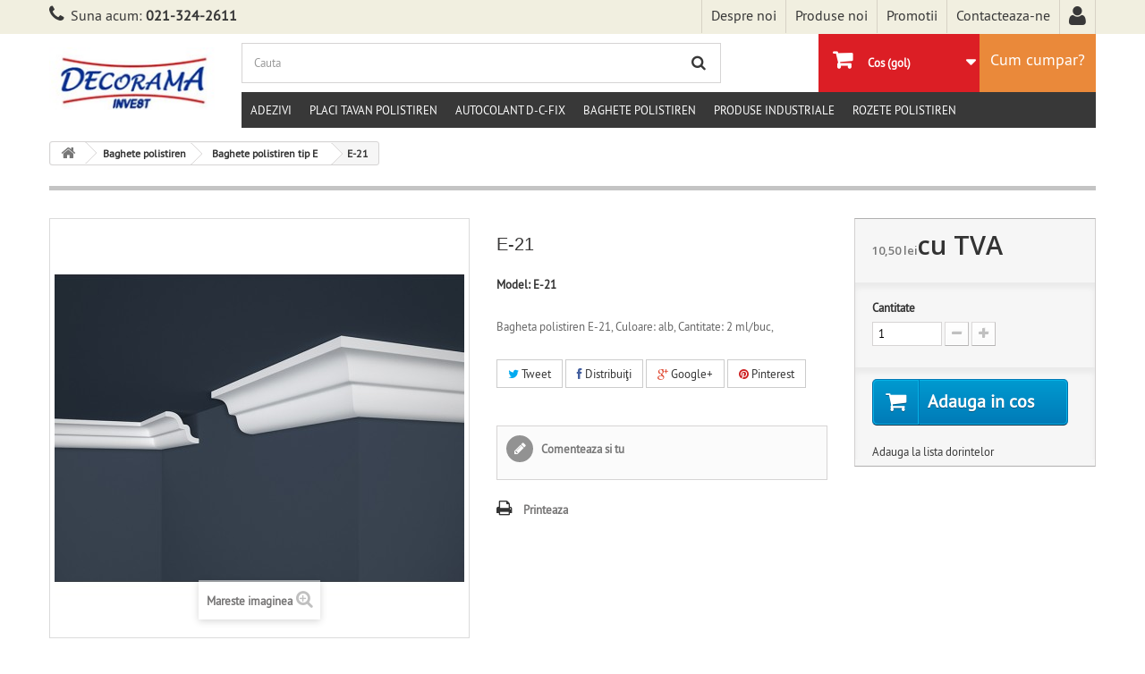

--- FILE ---
content_type: text/html; charset=utf-8
request_url: https://www.decorama.ro/baghete-polistiren-tip-e/787-e-21.html
body_size: 11459
content:
<!DOCTYPE HTML>
<!--[if lt IE 7]> <html class="no-js lt-ie9 lt-ie8 lt-ie7" lang="ro-ro"><![endif]-->
<!--[if IE 7]><html class="no-js lt-ie9 lt-ie8 ie7" lang="ro-ro"><![endif]-->
<!--[if IE 8]><html class="no-js lt-ie9 ie8" lang="ro-ro"><![endif]-->
<!--[if gt IE 8]> <html class="no-js ie9" lang="ro-ro"><![endif]-->
<html lang="ro-ro">
	<head>
		<meta charset="utf-8" />
		<title>E-21 - Decorama</title>
		<meta name="description" content="Bagheta polistiren E-21, Culoare: alb, Cantitate: 2 ml/buc," />
		<meta name="robots" content="index,follow" />
		<meta name="viewport" content="width=device-width, minimum-scale=0.25, maximum-scale=1.6, initial-scale=1.0" /> 
		<meta name="apple-mobile-web-app-capable" content="yes" /> 
		<link rel="icon" type="image/vnd.microsoft.icon" href="/img/favicon.ico?1561539693" />
		<link rel="shortcut icon" type="image/x-icon" href="/img/favicon.ico?1561539693" />
		<meta name="google-site-verification" content="5qEs5dK433jmUH2EoYTnpHSmYEQqc_5NGMPkGWuBas8" />
							<link rel="stylesheet" href="https://www.decorama.ro/themes/decorama/cache/v_53_8461f5e9734140c8ded08ceaae34ac22_all.css" type="text/css" media="all" />
											<link rel="stylesheet" href="https://www.decorama.ro/themes/decorama/cache/v_53_850ebfab1941f41400759473921da653_print.css" type="text/css" media="print" />
						<script type="text/javascript">
var CUSTOMIZE_TEXTFIELD = 1;
var FancyboxI18nClose = 'Inchide';
var FancyboxI18nNext = 'Inainte';
var FancyboxI18nPrev = 'Inapoi';
var PS_CATALOG_MODE = false;
var added_to_wishlist = 'Produsul a fost adaugat in lista ta de produse dorite.';
var ajax_allowed = true;
var ajaxsearch = true;
var allowBuyWhenOutOfStock = true;
var attribute_anchor_separator = '-';
var attributesCombinations = [];
var availableLaterValue = '';
var availableNowValue = '';
var baseDir = 'https://www.decorama.ro/';
var baseUri = 'https://www.decorama.ro/';
var blocksearch_type = 'top';
var confirm_report_message = 'Sigur doriți să raportați acest comentariu?';
var contentOnly = false;
var currency = {"id":1,"name":"Lei","iso_code":"RON","iso_code_num":"946","sign":"lei","blank":"1","conversion_rate":"1.000000","deleted":"0","format":"2","decimals":"1","active":"1","prefix":"","suffix":" lei","id_shop_list":null,"force_id":false};
var currencyBlank = 1;
var currencyFormat = 2;
var currencyRate = 1;
var currencySign = 'lei';
var currentDate = '2026-01-25 07:38:50';
var customerGroupWithoutTax = false;
var customizationFields = false;
var customizationId = null;
var customizationIdMessage = 'Personalizare #';
var default_eco_tax = 0;
var delete_txt = 'Sterge';
var displayList = false;
var displayPrice = 0;
var doesntExist = 'Aceasta combinatie nu este disponibila. Selecteaza alta varianta.';
var doesntExistNoMore = 'Acest produs nu mai este in stoc';
var doesntExistNoMoreBut = 'cu aceste atribute dar este disponibil cu altele.';
var ecotaxTax_rate = 0;
var fieldRequired = 'Completeaza toate campurile obligatorii inainte de salvarea personalizarii.';
var freeProductTranslation = 'Gratis!';
var freeShippingTranslation = 'Livrare gratuita!';
var generated_date = 1769319530;
var groupReduction = 0;
var hasDeliveryAddress = false;
var highDPI = false;
var idDefaultImage = 865;
var id_lang = 2;
var id_product = 787;
var img_dir = 'https://www.decorama.ro/themes/decorama/img/';
var img_prod_dir = 'https://www.decorama.ro/img/p/';
var img_ps_dir = 'https://www.decorama.ro/img/';
var instantsearch = false;
var isGuest = 0;
var isLogged = 0;
var isMobile = false;
var jqZoomEnabled = false;
var loggin_required = 'Trebuie sa fii autentificat pentru a administra wishlist-urile';
var maxQuantityToAllowDisplayOfLastQuantityMessage = 3;
var minimalQuantity = 1;
var moderation_active = true;
var mywishlist_url = 'https://www.decorama.ro/modul/blockwishlist/mywishlist';
var noTaxForThisProduct = false;
var oosHookJsCodeFunctions = [];
var page_name = 'product';
var placeholder_blocknewsletter = 'Introdu adresa de e-mail';
var priceDisplayMethod = 0;
var priceDisplayPrecision = 2;
var productAvailableForOrder = true;
var productBasePriceTaxExcl = 8.677686;
var productBasePriceTaxExcluded = 8.677686;
var productBasePriceTaxIncl = 10.5;
var productHasAttributes = false;
var productPrice = 10.5;
var productPriceTaxExcluded = 8.677686;
var productPriceTaxIncluded = 10.5;
var productPriceWithoutReduction = 10.5;
var productReference = 'E-21';
var productShowPrice = true;
var productUnitPriceRatio = 0;
var product_fileButtonHtml = 'Alege fisierul';
var product_fileDefaultHtml = 'Nu a fost selectat niciun fisier';
var product_specific_price = [];
var productcomment_added = 'Comentariul tau a fost adaugat!';
var productcomment_added_moderation = 'Comentariul tau a fost inregistrat si va deveni disponibil de indata ce va fi aprobat de un moderator.';
var productcomment_ok = 'Ok';
var productcomment_title = 'Comentariu nou';
var productcomments_controller_url = 'https://www.decorama.ro/modul/productcomments/default';
var productcomments_url_rewrite = true;
var quantitiesDisplayAllowed = false;
var quantityAvailable = 0;
var quickView = true;
var reduction_percent = 0;
var reduction_price = 0;
var removingLinkText = 'scoate acest produs din cos';
var roundMode = 2;
var search_url = 'https://www.decorama.ro/cautare';
var secure_key = 'de3f3857e03662aa2f7f94c0110fd710';
var sharing_img = 'https://www.decorama.ro/865/e-21.jpg';
var sharing_name = 'E-21';
var sharing_url = 'https://www.decorama.ro/baghete-polistiren-tip-e/787-e-21.html';
var specific_currency = false;
var specific_price = 0;
var static_token = '110fff91d8e42cab38a716ad6413662a';
var stock_management = 0;
var taxRate = 21;
var toBeDetermined = 'Urmeaza a se stabili';
var token = '110fff91d8e42cab38a716ad6413662a';
var uploading_in_progress = 'Incarcare in progres.';
var usingSecureMode = true;
var wishlistProductsIds = false;
</script>

		<script type="text/javascript" src="https://www.decorama.ro/themes/decorama/cache/v_53_475a2774499257a9b7fb3fbfd3df1eea.js"></script>
			<meta property="og:type" content="product" />
<meta property="og:url" content="https://www.decorama.ro/baghete-polistiren-tip-e/787-e-21.html" />
<meta property="og:title" content="E-21 - Decorama" />
<meta property="og:site_name" content="Decorama" />
<meta property="og:description" content="Bagheta polistiren E-21, Culoare: alb, Cantitate: 2 ml/buc," />
<meta property="og:image" content="https://www.decorama.ro/865-large_default/e-21.jpg" />
<meta property="product:pretax_price:amount" content="8.32" />
<meta property="product:pretax_price:currency" content="RON" />
<meta property="product:price:amount" content="9.9" />
<meta property="product:price:currency" content="RON" />
<script type="text/javascript">
        var _gaq = _gaq || [];
    _gaq.push(['_setAccount', 'UA-6270452-1']);
    // Recommended value by Google doc and has to before the trackPageView
    _gaq.push(['_setSiteSpeedSampleRate', 5]);

    _gaq.push(['_trackPageview']);

        
    (function() {
	    
        var ga = document.createElement('script');
        ga.type = 'text/javascript';
        ga.async = true;
        ga.src = ('https:' == document.location.protocol ? 'https://ssl' : 'http://www') + '.google-analytics.com/ga.js';
        var s = document.getElementsByTagName('script')[0];
        s.parentNode.insertBefore(ga, s);
    })();
    
    </script><script type="text/javascript">
						var checkCaptchaUrl ="/modules/eicaptcha/eicaptcha-ajax.php";
						var RecaptachKey = "6LcM-H8UAAAAAIxFQrhu73iUu_DAaBwY1fGsixCV";
						var RecaptchaTheme = "light";
					</script>
					<script src="https://www.google.com/recaptcha/api.js?onload=onloadCallback&render=explicit&hl=ro" async defer></script>
					<script type="text/javascript" src="/modules/eicaptcha//views/js/eicaptcha-modules.js"></script>
		<link rel="stylesheet" href="https://fonts.googleapis.com/css?family=Open+Sans:300,600&amp;subset=latin,latin-ext" type="text/css" media="all" />
		<!--[if IE 8]>
		<script src="https://oss.maxcdn.com/libs/html5shiv/3.7.0/html5shiv.js"></script>
		<script src="https://oss.maxcdn.com/libs/respond.js/1.3.0/respond.min.js"></script>
		<![endif]-->
	</head>
	<body id="product" class="product product-787 product-e-21 category-114 category-baghete-polistiren-tip-e show-left-column hide-right-column lang_ro">
					<div id="page">
			<div class="header-container">
				<header id="header">
					<div class="banner">
						<div class="container">
							<div class="row">
								
							</div>
						</div>
					</div>
					<div class="nav">
						<div class="container">
							<div class="row">
								<nav><!-- Block user information module NAV  -->
<div class="header_user_info">
	<a class="login" href="https://www.decorama.ro/cont" rel="nofollow" title="Intra in contul de client">
		<i class="icon-user"></i>
	</a>
</div>
<!-- /Block usmodule NAV --><!-- Block languages module -->
<!-- /Block languages module -->
<div id="contact-links">
    <a href="https://www.decorama.ro/info/4-despre-companie" title="Despre noi">Despre noi</a>
    <a href="https://www.decorama.ro/produse-noi" title="Produse noi">Produse noi</a>
    <a href="https://www.decorama.ro/reduceri" title="Promotii">Promotii</a>
	<a href="https://www.decorama.ro/contact" title="Contacteaza-ne">Contacteaza-ne</a>
</div>
	<span class="shop-phone">
		<i class="icon-phone"></i>Suna acum: <strong>021-324-2611</strong>
	</span>
</nav>
							</div>
						</div>
					</div>
					<div>
						<div class="container">
							<div class="row">
								<div id="header_logo" class="col-lg-2">
									<a href="https://www.decorama.ro/" title="Decorama">
										<img class="logo img-responsive" src="https://www.decorama.ro/img/decorama-1398670017.jpg" alt="Decorama" width="193" height="73"/>
									</a>
								</div>
                                <div class="col-lg-10 clearfix">
                                    <!-- Block search module TOP -->
<div id="search_block_top" class="col-sm-7 clearfix">
	<form id="searchbox" method="get" action="//www.decorama.ro/cautare" >
		<input type="hidden" name="controller" value="search" />
		<input type="hidden" name="orderby" value="position" />
		<input type="hidden" name="orderway" value="desc" />
		<input class="search_query form-control" type="text" id="search_query_top" name="search_query" placeholder="Cauta" value="" />
		<button type="submit" name="submit_search" class="btn btn-default button-search">
			<span>Cauta</span>
		</button>
	</form>
</div>
<!-- /Block search module TOP -->
<!-- MODULE Block cart -->
<div class="shopping_cart col-sm-5">
            <a id="infolink-cos" href="https://www.decorama.ro/info/6-cum-cumpar" title="Cum cumpar?">Cum cumpar?</a>
    	<div class="shopping_cart">
		<a class="cos-top" href="https://www.decorama.ro/comanda" title="Vezi cosul" rel="nofollow">
			<b>Cos</b>
			<span class="ajax_cart_quantity unvisible">0</span>
			<span class="ajax_cart_product_txt unvisible">Produs</span>
			<span class="ajax_cart_product_txt_s unvisible">Produse</span>
			<span class="ajax_cart_total unvisible">
							</span>
			<span class="ajax_cart_no_product">(gol)</span>
					</a>
					<div class="cart_block block exclusive">
				<div class="block_content">
					<!-- block list of products -->
					<div class="cart_block_list">
												<p class="cart_block_no_products">
							Niciun produs
						</p>
																		<div class="cart-prices">
							<!--<div class="cart-prices-line first-line">
								<span class="price cart_block_shipping_cost ajax_cart_shipping_cost">
																			Livrare gratuita!
																	</span>
								<span>
									Transport
								</span>
							</div>-->
																					<div class="cart-prices-line last-line">
								<span class="price cart_block_total ajax_block_cart_total">0,00 lei</span>
								<span>Total</span>
							</div>
													</div>
						<p class="cart-buttons">
							<a id="button_order_cart" class="btn btn-default button button-small" href="https://www.decorama.ro/comanda" title="Plateste" rel="nofollow">
								<span>
									Plateste<i class="icon-chevron-right right"></i>
								</span>
							</a>
						</p>
					</div>
				</div>
			</div><!-- .cart_block -->
			</div>
</div>

	<div id="layer_cart">
		<div class="clearfix">
			<div class="layer_cart_product col-xs-12 col-md-6">
				<span class="cross" title="Inchide fereastra"></span>
				<h2>
					<i class="icon-ok"></i>Produsul a fost adaugat in cos
				</h2>
				<div class="product-image-container layer_cart_img">
				</div>
				<div class="layer_cart_product_info">
					<span id="layer_cart_product_title" class="product-name"></span>
					<span id="layer_cart_product_attributes"></span>
					<div>
						<strong class="dark">Cantitate</strong>
						<span id="layer_cart_product_quantity"></span>
					</div>
					<div>
						<strong class="dark">Total</strong>
						<span id="layer_cart_product_price"></span>
					</div>
				</div>
			</div>
			<div class="layer_cart_cart col-xs-12 col-md-6">
				<h2>
					<!-- Plural Case [both cases are needed because page may be updated in Javascript] -->
					<span class="ajax_cart_product_txt_s  unvisible">
						Cosul contine <span class="ajax_cart_quantity">0</span> produse.
					</span>
					<!-- Singular Case [both cases are needed because page may be updated in Javascript] -->
					<span class="ajax_cart_product_txt ">
						Cosul contine 1 produs
					</span>
				</h2>
	
				<div class="layer_cart_row">
					<strong class="dark">
						Total produse
											</strong>
					<span class="ajax_block_products_total">
											</span>
				</div>
	
								<!--<div class="layer_cart_row">
					<strong class="dark">
						Total transport&nbsp;(cu TVA)					</strong>
					<span class="ajax_cart_shipping_cost">
													Livrare gratuita!
											</span>
				</div>-->
								<div class="layer_cart_row">	
					<strong class="dark">
						Total
											</strong>
					<span class="ajax_block_cart_total">
											</span>
				</div>
				<div class="button-container">	
					<span class="continue btn btn-default button exclusive-medium" title="Continua cumparaturile">
						<span>
							<i class="icon-chevron-left left"></i>Continua cumparaturile
						</span>
					</span>
					<a class="btn btn-default button button-medium"	href="https://www.decorama.ro/comanda" title="Plaseaza comanda" rel="nofollow">
						<span>
							Plaseaza comanda<i class="icon-chevron-right right"></i>
						</span>
					</a>	
				</div>
			</div>
		</div>
		<div class="crossseling"></div>
	</div> <!-- #layer_cart -->
	<div class="layer_cart_overlay"></div>

<!-- /MODULE Block cart -->
	<!-- Menu -->
	<div id="block_top_menu" class="sf-contener clearfix">
		<div class="cat-title">Categorii</div>
		<ul class="sf-menu clearfix menu-content">
			<li><a href="https://www.decorama.ro/92-adezivi" title="Adezivi">Adezivi</a><ul><li><a href="https://www.decorama.ro/19-adezivi-polistiren" title="Adezivi polistiren">Adezivi polistiren</a><ul></ul></li></ul></li><li><a href="https://www.decorama.ro/12-placi-tavan-polistiren" title="Placi tavan polistiren">Placi tavan polistiren</a><ul><li><a href="https://www.decorama.ro/77-placi-tavan-albe" title="Placi tavan albe">Placi tavan albe</a></li></ul></li><li><a href="https://www.decorama.ro/22-autocolant-d-c-fix" title="Autocolant d-c-fix">Autocolant d-c-fix</a><ul><li><a href="https://www.decorama.ro/23-autocolant-imitatie-furnir" title="Autocolant Imitatie furnir">Autocolant Imitatie furnir</a></li><li><a href="https://www.decorama.ro/24-imitatie-vitraliu" title="Imitatie vitraliu">Imitatie vitraliu</a></li><li><a href="https://www.decorama.ro/25-autocolant-imitatie-marmura" title="Autocolant Imitatie marmura">Autocolant Imitatie marmura</a></li><li><a href="https://www.decorama.ro/40-imitatie-metalic" title="Imitatie metalic">Imitatie metalic</a></li><li><a href="https://www.decorama.ro/41-autocolant-copii" title="Autocolant copii">Autocolant copii</a></li><li><a href="https://www.decorama.ro/42-autocolant-culori" title="Autocolant  culori">Autocolant  culori</a></li><li><a href="https://www.decorama.ro/100-autocolant-velur" title="Autocolant velur">Autocolant velur</a></li><li><a href="https://www.decorama.ro/118-diverse" title="Diverse">Diverse</a></li></ul></li><li><a href="https://www.decorama.ro/82-baghete-polistiren" title="Baghete polistiren">Baghete polistiren</a><ul><li><a href="https://www.decorama.ro/111-baghete-polistiren-tip-b" title="Baghete polistiren tip B">Baghete polistiren tip B</a></li><li><a href="https://www.decorama.ro/114-baghete-polistiren-tip-e" title="Baghete polistiren tip E">Baghete polistiren tip E</a></li><li><a href="https://www.decorama.ro/121-baghete-polistiren-tip-b-gold" title="Baghete polistiren tip B GOLD">Baghete polistiren tip B GOLD</a></li><li><a href="https://www.decorama.ro/122-baghete-polistiren-tip-b-supergold" title="Baghete polistiren tip B  SUPERGOLD">Baghete polistiren tip B  SUPERGOLD</a></li></ul></li><li><a href="https://www.decorama.ro/83-produse-industriale" title="Produse Industriale">Produse Industriale</a><ul><li><a href="https://www.decorama.ro/104-produse-pentru-ambalat" title="Produse pentru ambalat">Produse pentru ambalat</a></li><li><a href="https://www.decorama.ro/105-materiale-pentru-tapiterie" title="Materiale pentru tapiterie">Materiale pentru tapiterie</a></li><li><a href="https://www.decorama.ro/106-adezivi-mobila" title="Adezivi mobila">Adezivi mobila</a></li><li><a href="https://www.decorama.ro/107-coloranti" title="Coloranti">Coloranti</a></li></ul></li><li><a href="https://www.decorama.ro/103-rozete-polistiren" title="Rozete polistiren">Rozete polistiren</a><ul><li><a href="https://www.decorama.ro/123-rozete-polistiren-albe" title="Rozete polistiren albe">Rozete polistiren albe</a></li><li><a href="https://www.decorama.ro/124-rozete-polistiren-gold" title="Rozete polistiren GOLD">Rozete polistiren GOLD</a></li><li><a href="https://www.decorama.ro/125-rozete-polistiren-supergold" title="Rozete polistiren SUPERGOLD">Rozete polistiren SUPERGOLD</a></li></ul></li>
					</ul>
	</div>
	<!--/ Menu -->

                                </div>
							</div>
						</div>
					</div>
				</header>
			</div>
			<div class="columns-container">
				<div id="columns" class="container">
											
<!-- Breadcrumb -->
<div class="breadcrumb clearfix">
	<a class="home" href="https://www.decorama.ro/" title="Inapoi la prima pagina"><i class="icon-home"></i></a>
			<span class="navigation-pipe">&gt;</span>
					<span class="navigation_page"><span itemscope itemtype="http://data-vocabulary.org/Breadcrumb"><a itemprop="url" href="https://www.decorama.ro/82-baghete-polistiren" title="Baghete polistiren" ><span itemprop="title">Baghete polistiren</span></a></span><span class="navigation-pipe">></span><span itemscope itemtype="http://data-vocabulary.org/Breadcrumb"><a itemprop="url" href="https://www.decorama.ro/114-baghete-polistiren-tip-e" title="Baghete polistiren tip E" ><span itemprop="title">Baghete polistiren tip E</span></a></span><span class="navigation-pipe">></span>E-21</span>
			</div>
<!-- /Breadcrumb -->

										<div id="slider_row" class="row">
						<div id="top_column" class="center_column col-xs-12 col-sm-12"></div>
					</div>
					<div class="row">
																		<div id="center_column" class="center_column col-xs-12 col-sm-12">
	

							<div itemscope itemtype="https://schema.org/Product">
	<meta itemprop="url" content="https://www.decorama.ro/baghete-polistiren-tip-e/787-e-21.html">
	<div class="primary_block row">
					<div class="container">
				<div class="top-hr"></div>
			</div>
								<!-- left infos-->
		<div class="pb-left-column col-xs-12 col-sm-4 col-md-5">
			<!-- product img-->
			<div id="image-block" class="clearfix">
																	<span id="view_full_size">
													<img id="bigpic" itemprop="image" src="https://www.decorama.ro/865-large_default/e-21.jpg" title="E-21" alt="E-21" width="458" height="458"/>
															<span class="span_link no-print">Mareste imaginea</span>
																		</span>
							</div> <!-- end image-block -->
							<!-- thumbnails -->
				<div id="views_block" class="clearfix ">
										<div id="thumbs_list">
						<ul id="thumbs_list_frame">
																																																						<li id="thumbnail_865">
									<a href="https://www.decorama.ro/865-thickbox_default/e-21.jpg"	data-fancybox-group="other-views" class="fancybox shown" title="E-21">
										<img class="img-responsive" id="thumb_865" src="https://www.decorama.ro/865-cart_default/e-21.jpg" alt="E-21" title="E-21" height="80" width="80" itemprop="image" />
									</a>
								</li>
																																																<li id="thumbnail_866" class="last">
									<a href="https://www.decorama.ro/866-thickbox_default/e-21.jpg"	data-fancybox-group="other-views" class="fancybox" title="E-21">
										<img class="img-responsive" id="thumb_866" src="https://www.decorama.ro/866-cart_default/e-21.jpg" alt="E-21" title="E-21" height="80" width="80" itemprop="image" />
									</a>
								</li>
																			</ul>
					</div> <!-- end thumbs_list -->
									</div> <!-- end views-block -->
				<!-- end thumbnails -->
										<p class="resetimg clear no-print">
					<span id="wrapResetImages" style="display: none;">
						<a href="https://www.decorama.ro/baghete-polistiren-tip-e/787-e-21.html" data-id="resetImages">
							<i class="icon-repeat"></i>
							Vezi toate imaginile
						</a>
					</span>
				</p>
					</div> <!-- end pb-left-column -->
		<!-- end left infos-->
		<!-- center infos -->
		<div class="pb-center-column col-xs-12 col-sm-4">
						<h1 itemprop="name">E-21</h1>
			<p id="product_reference">
				<label>Model: </label>
				<span class="editable" itemprop="sku" content="E-21">E-21</span>
			</p>
										<div id="short_description_block">
											<div id="short_description_content" class="rte align_justify" itemprop="description"><p><br />Bagheta polistiren E-21, Culoare: alb, Cantitate: 2 ml/buc,</p></div>
					
											<p class="buttons_bottom_block">
							<a href="javascript:{}" class="button">
								Detalii
							</a>
						</p>
										<!---->
				</div> <!-- end short_description_block -->
			
			<!-- Out of stock hook -->
			<div id="oosHook">
				
			</div>
				<p class="socialsharing_product list-inline no-print">
					<button data-type="twitter" type="button" class="btn btn-default btn-twitter social-sharing">
				<i class="icon-twitter"></i> Tweet
				<!-- <img src="https://www.decorama.ro/modules/socialsharing/img/twitter.gif" alt="Tweet" /> -->
			</button>
							<button data-type="facebook" type="button" class="btn btn-default btn-facebook social-sharing">
				<i class="icon-facebook"></i> Distribuiţi
				<!-- <img src="https://www.decorama.ro/modules/socialsharing/img/facebook.gif" alt="Facebook Like" /> -->
			</button>
							<button data-type="google-plus" type="button" class="btn btn-default btn-google-plus social-sharing">
				<i class="icon-google-plus"></i> Google+
				<!-- <img src="https://www.decorama.ro/modules/socialsharing/img/google.gif" alt="Google Plus" /> -->
			</button>
							<button data-type="pinterest" type="button" class="btn btn-default btn-pinterest social-sharing">
				<i class="icon-pinterest"></i> Pinterest
				<!-- <img src="https://www.decorama.ro/modules/socialsharing/img/pinterest.gif" alt="Pinterest" /> -->
			</button>
			</p>
 
<div id="product_comments_block_extra" class="no-print" itemprop="aggregateRating" itemscope itemtype="https://schema.org/AggregateRating">
	
	<ul class="comments_advices">
							<li>
				<a class="open-comment-form" href="#new_comment_form">
					Comenteaza si tu
				</a>
			</li>
			</ul>
</div>
<!--  /Module ProductComments -->
							<!-- usefull links-->
				<ul id="usefull_link_block" class="clearfix no-print">
										<li class="print">
						<a href="javascript:print();">
							Printeaza
						</a>
					</li>
				</ul>
					</div>
		<!-- end center infos-->
		<!-- pb-right-column-->
		<div class="pb-right-column col-xs-12 col-sm-4 col-md-3">
						<!-- add to cart form-->
			<form id="buy_block" action="https://www.decorama.ro/cos" method="post">
				<!-- hidden datas -->
				<p class="hidden">
					<input type="hidden" name="token" value="110fff91d8e42cab38a716ad6413662a" />
					<input type="hidden" name="id_product" value="787" id="product_page_product_id" />
					<input type="hidden" name="add" value="1" />
					<input type="hidden" name="id_product_attribute" id="idCombination" value="" />
				</p>
				<div class="box-info-product">
					<div class="content_prices clearfix">
													<!-- prices -->
							<div class="price">
								<p class="our_price_display" itemprop="offers" itemscope itemtype="https://schema.org/Offer"><span id="our_price_display" class="price" itemprop="price" content="10.5">10,50 lei</span>cu TVA<meta itemprop="priceCurrency" content="RON" /></p>
								<p id="reduction_percent"  style="display:none;"><span id="reduction_percent_display"></span></p>
								<p id="reduction_amount"  style="display:none"><span id="reduction_amount_display"></span></p>
								<p id="old_price" class="hidden"><span id="old_price_display"><span class="price"></span></span></p>
															</div> <!-- end prices -->
																											 
						
                        
						<div class="clear"></div>
					</div> <!-- end content_prices -->
					<div class="product_attributes clearfix">
						<!-- quantity wanted -->
												<p id="quantity_wanted_p">
							<label for="quantity_wanted">Cantitate</label>
							<input type="number" min="1" name="qty" id="quantity_wanted" class="text" value="1" />
							<a href="#" data-field-qty="qty" class="btn btn-default button-minus product_quantity_down">
								<span><i class="icon-minus"></i></span>
							</a>
							<a href="#" data-field-qty="qty" class="btn btn-default button-plus product_quantity_up">
								<span><i class="icon-plus"></i></span>
							</a>
							<span class="clearfix"></span>
						</p>
												<!-- minimal quantity wanted -->
						<p id="minimal_quantity_wanted_p" style="display: none;">
							The minimum purchase order quantity for the product is <b id="minimal_quantity_label">1</b>
						</p>
											</div> <!-- end product_attributes -->
					<div class="box-cart-bottom">
						<div>
							<p id="add_to_cart" class="buttons_bottom_block no-print">
								<button type="submit" name="Submit" class="exclusive">
									<span>Adauga in cos</span>
								</button>
							</p>
						</div>
						
<p class="buttons_bottom_block no-print">
	<a id="wishlist_button_nopop" href="#" onclick="WishlistCart('wishlist_block_list', 'add', '787', $('#idCombination').val(), document.getElementById('quantity_wanted').value); return false;" rel="nofollow"  title="Adauga in wishlist">
		Adauga la lista dorintelor
	</a>
</p>
					</div> <!-- end box-cart-bottom -->
				</div> <!-- end box-info-product -->
			</form>
					</div> <!-- end pb-right-column-->
	</div> <!-- end primary_block -->
								<!-- More info -->
			<section class="page-product-box">
				<h3 class="page-product-heading">Informatii</h3>
					<!-- full description -->
					<div  class="rte"><p>Bagheta polistiren E-21, Culoare: alb, Cantitate: 2 ml/buc,</p>
<p><br /><br /></p></div>
			</section>
			<!--end  More info -->
								<!--HOOK_PRODUCT_TAB -->
		<section class="page-product-box">
			
<h3 id="#idTab5" class="idTabHrefShort page-product-heading">Recenzii</h3> 
			<div id="idTab5">
	<div id="product_comments_block_tab">
								<p class="align_center">
				<a id="new_comment_tab_btn" class="btn btn-default button button-small open-comment-form" href="#new_comment_form">
					<span>Fii primul care scrie o recenzie!</span>
				</a>
			</p>
						</div> <!-- #product_comments_block_tab -->
</div>

<!-- Fancybox -->
<div style="display: none;">
	<div id="new_comment_form">
		<form id="id_new_comment_form" action="#">
			<h2 class="page-subheading">
				Scrie un comentariu
			</h2>
			<div class="row">
									<div class="product clearfix  col-xs-12 col-sm-6">
						<img src="https://www.decorama.ro/865-medium_default/e-21.jpg" height="125" width="125" alt="E-21" />
						<div class="product_desc">
							<p class="product_name">
								<strong>E-21</strong>
							</p>
							<p><br />Bagheta polistiren E-21, Culoare: alb, Cantitate: 2 ml/buc,</p>
						</div>
					</div>
								<div class="new_comment_form_content col-xs-12 col-sm-6">
					<div id="new_comment_form_error" class="error" style="display: none; padding: 15px 25px">
						<ul></ul>
					</div>
											<ul id="criterions_list">
													<li>
								<label>Calitate:</label>
								<div class="star_content">
									<input class="star not_uniform" type="radio" name="criterion[1]" value="1" />
									<input class="star not_uniform" type="radio" name="criterion[1]" value="2" />
									<input class="star not_uniform" type="radio" name="criterion[1]" value="3" />
									<input class="star not_uniform" type="radio" name="criterion[1]" value="4" checked="checked" />
									<input class="star not_uniform" type="radio" name="criterion[1]" value="5" />
								</div>
								<div class="clearfix"></div>
							</li>
												</ul>
										<label for="comment_title">
						Titlu: <sup class="required">*</sup>
					</label>
					<input id="comment_title" name="title" type="text" value=""/>
					<label for="content">
						Comentariu: <sup class="required">*</sup>
					</label>
					<textarea id="content" name="content"></textarea>
											<label>
							Numele tau: <sup class="required">*</sup>
						</label>
						<input id="commentCustomerName" name="customer_name" type="text" value=""/>
										<div id="new_comment_form_footer">
						<input id="id_product_comment_send" name="id_product" type="hidden" value='787' />
						<p class="fl required"><sup>*</sup> Campuri obligatorii</p>
						<p class="fr">
							<button id="submitNewMessage" name="submitMessage" type="submit" class="btn button button-small">
								<span>Trimite</span>
							</button>&nbsp;
							sau&nbsp;
							<a class="closefb" href="#">
								Anuleaza
							</a>
						</p>
						<div class="clearfix"></div>
					</div> <!-- #new_comment_form_footer -->
				</div>
			</div>
		</form><!-- /end new_comment_form_content -->
	</div>
</div>
<!-- End fancybox -->

		</section>
		<!--end HOOK_PRODUCT_TAB -->
						<section class="page-product-box blockproductscategory">
	<h3 class="productscategory_h3 page-product-heading">
					29 alte produse in aceeasi categorie:
			</h3>
	<div id="productscategory_list" class="clearfix">
		<ul id="bxslider1" class="bxslider clearfix">
		 			<li class="product-box item">
				<a href="https://www.decorama.ro/baghete-polistiren-tip-e/669-e-2.html" class="lnk_img product-image" title="E-2"><img src="https://www.decorama.ro/829-home_default/e-2.jpg" alt="E-2" /></a>
				<h5 itemprop="name" class="product-name">
					<a href="https://www.decorama.ro/baghete-polistiren-tip-e/669-e-2.html" title="E-2">E-2</a>
				</h5>
								<p class="price_display">
											<span class="price">2,90 lei</span>
									</p>
								<div class="clearfix" style="margin-top:5px">
											<div class="no-print">
							<a class="exclusive button ajax_add_to_cart_button" href="https://www.decorama.ro/cos?qty=1&amp;id_product=669&amp;token=110fff91d8e42cab38a716ad6413662a&amp;add=" data-id-product="669" title="Adauga in cos">
								<span>Adauga in cos</span>
							</a>
						</div>
									</div>
			</li>
					<li class="product-box item">
				<a href="https://www.decorama.ro/baghete-polistiren-tip-e/670-e-3.html" class="lnk_img product-image" title="E-3"><img src="https://www.decorama.ro/831-home_default/e-3.jpg" alt="E-3" /></a>
				<h5 itemprop="name" class="product-name">
					<a href="https://www.decorama.ro/baghete-polistiren-tip-e/670-e-3.html" title="E-3">E-3</a>
				</h5>
								<p class="price_display">
											<span class="price">4,50 lei</span>
									</p>
								<div class="clearfix" style="margin-top:5px">
											<div class="no-print">
							<a class="exclusive button ajax_add_to_cart_button" href="https://www.decorama.ro/cos?qty=1&amp;id_product=670&amp;token=110fff91d8e42cab38a716ad6413662a&amp;add=" data-id-product="670" title="Adauga in cos">
								<span>Adauga in cos</span>
							</a>
						</div>
									</div>
			</li>
					<li class="product-box item">
				<a href="https://www.decorama.ro/baghete-polistiren-tip-e/671-e-4.html" class="lnk_img product-image" title="E-4"><img src="https://www.decorama.ro/833-home_default/e-4.jpg" alt="E-4" /></a>
				<h5 itemprop="name" class="product-name">
					<a href="https://www.decorama.ro/baghete-polistiren-tip-e/671-e-4.html" title="E-4">E-4</a>
				</h5>
								<p class="price_display">
											<span class="price">4,70 lei</span>
									</p>
								<div class="clearfix" style="margin-top:5px">
											<div class="no-print">
							<a class="exclusive button ajax_add_to_cart_button" href="https://www.decorama.ro/cos?qty=1&amp;id_product=671&amp;token=110fff91d8e42cab38a716ad6413662a&amp;add=" data-id-product="671" title="Adauga in cos">
								<span>Adauga in cos</span>
							</a>
						</div>
									</div>
			</li>
					<li class="product-box item">
				<a href="https://www.decorama.ro/baghete-polistiren-tip-e/672-e-5.html" class="lnk_img product-image" title="E-5"><img src="https://www.decorama.ro/835-home_default/e-5.jpg" alt="E-5" /></a>
				<h5 itemprop="name" class="product-name">
					<a href="https://www.decorama.ro/baghete-polistiren-tip-e/672-e-5.html" title="E-5">E-5</a>
				</h5>
								<p class="price_display">
											<span class="price">8,70 lei</span>
									</p>
								<div class="clearfix" style="margin-top:5px">
											<div class="no-print">
							<a class="exclusive button ajax_add_to_cart_button" href="https://www.decorama.ro/cos?qty=1&amp;id_product=672&amp;token=110fff91d8e42cab38a716ad6413662a&amp;add=" data-id-product="672" title="Adauga in cos">
								<span>Adauga in cos</span>
							</a>
						</div>
									</div>
			</li>
					<li class="product-box item">
				<a href="https://www.decorama.ro/baghete-polistiren-tip-e/673-e-6.html" class="lnk_img product-image" title="E-6"><img src="https://www.decorama.ro/837-home_default/e-6.jpg" alt="E-6" /></a>
				<h5 itemprop="name" class="product-name">
					<a href="https://www.decorama.ro/baghete-polistiren-tip-e/673-e-6.html" title="E-6">E-6</a>
				</h5>
								<p class="price_display">
											<span class="price">4,90 lei</span>
									</p>
								<div class="clearfix" style="margin-top:5px">
											<div class="no-print">
							<a class="exclusive button ajax_add_to_cart_button" href="https://www.decorama.ro/cos?qty=1&amp;id_product=673&amp;token=110fff91d8e42cab38a716ad6413662a&amp;add=" data-id-product="673" title="Adauga in cos">
								<span>Adauga in cos</span>
							</a>
						</div>
									</div>
			</li>
					<li class="product-box item">
				<a href="https://www.decorama.ro/baghete-polistiren-tip-e/674-e-7.html" class="lnk_img product-image" title="E-7"><img src="https://www.decorama.ro/839-home_default/e-7.jpg" alt="E-7" /></a>
				<h5 itemprop="name" class="product-name">
					<a href="https://www.decorama.ro/baghete-polistiren-tip-e/674-e-7.html" title="E-7">E-7</a>
				</h5>
								<p class="price_display">
											<span class="price">9,70 lei</span>
									</p>
								<div class="clearfix" style="margin-top:5px">
											<div class="no-print">
							<a class="exclusive button ajax_add_to_cart_button" href="https://www.decorama.ro/cos?qty=1&amp;id_product=674&amp;token=110fff91d8e42cab38a716ad6413662a&amp;add=" data-id-product="674" title="Adauga in cos">
								<span>Adauga in cos</span>
							</a>
						</div>
									</div>
			</li>
					<li class="product-box item">
				<a href="https://www.decorama.ro/baghete-polistiren-tip-e/675-e-8.html" class="lnk_img product-image" title="E-8"><img src="https://www.decorama.ro/841-home_default/e-8.jpg" alt="E-8" /></a>
				<h5 itemprop="name" class="product-name">
					<a href="https://www.decorama.ro/baghete-polistiren-tip-e/675-e-8.html" title="E-8">E-8</a>
				</h5>
								<p class="price_display">
											<span class="price">14,70 lei</span>
									</p>
								<div class="clearfix" style="margin-top:5px">
											<div class="no-print">
							<a class="exclusive button ajax_add_to_cart_button" href="https://www.decorama.ro/cos?qty=1&amp;id_product=675&amp;token=110fff91d8e42cab38a716ad6413662a&amp;add=" data-id-product="675" title="Adauga in cos">
								<span>Adauga in cos</span>
							</a>
						</div>
									</div>
			</li>
					<li class="product-box item">
				<a href="https://www.decorama.ro/baghete-polistiren-tip-e/676-e-9.html" class="lnk_img product-image" title="E-9"><img src="https://www.decorama.ro/843-home_default/e-9.jpg" alt="E-9" /></a>
				<h5 itemprop="name" class="product-name">
					<a href="https://www.decorama.ro/baghete-polistiren-tip-e/676-e-9.html" title="E-9">E-9</a>
				</h5>
								<p class="price_display">
											<span class="price">14,70 lei</span>
									</p>
								<div class="clearfix" style="margin-top:5px">
											<div class="no-print">
							<a class="exclusive button ajax_add_to_cart_button" href="https://www.decorama.ro/cos?qty=1&amp;id_product=676&amp;token=110fff91d8e42cab38a716ad6413662a&amp;add=" data-id-product="676" title="Adauga in cos">
								<span>Adauga in cos</span>
							</a>
						</div>
									</div>
			</li>
					<li class="product-box item">
				<a href="https://www.decorama.ro/baghete-polistiren-tip-e/677-e-10.html" class="lnk_img product-image" title="E-10"><img src="https://www.decorama.ro/845-home_default/e-10.jpg" alt="E-10" /></a>
				<h5 itemprop="name" class="product-name">
					<a href="https://www.decorama.ro/baghete-polistiren-tip-e/677-e-10.html" title="E-10">E-10</a>
				</h5>
								<p class="price_display">
											<span class="price">20,50 lei</span>
									</p>
								<div class="clearfix" style="margin-top:5px">
											<div class="no-print">
							<a class="exclusive button ajax_add_to_cart_button" href="https://www.decorama.ro/cos?qty=1&amp;id_product=677&amp;token=110fff91d8e42cab38a716ad6413662a&amp;add=" data-id-product="677" title="Adauga in cos">
								<span>Adauga in cos</span>
							</a>
						</div>
									</div>
			</li>
					<li class="product-box item">
				<a href="https://www.decorama.ro/baghete-polistiren-tip-e/678-e-11.html" class="lnk_img product-image" title="E-11"><img src="https://www.decorama.ro/847-home_default/e-11.jpg" alt="E-11" /></a>
				<h5 itemprop="name" class="product-name">
					<a href="https://www.decorama.ro/baghete-polistiren-tip-e/678-e-11.html" title="E-11">E-11</a>
				</h5>
								<p class="price_display">
											<span class="price">5,90 lei</span>
									</p>
								<div class="clearfix" style="margin-top:5px">
											<div class="no-print">
							<a class="exclusive button ajax_add_to_cart_button" href="https://www.decorama.ro/cos?qty=1&amp;id_product=678&amp;token=110fff91d8e42cab38a716ad6413662a&amp;add=" data-id-product="678" title="Adauga in cos">
								<span>Adauga in cos</span>
							</a>
						</div>
									</div>
			</li>
					<li class="product-box item">
				<a href="https://www.decorama.ro/baghete-polistiren-tip-e/679-e-12.html" class="lnk_img product-image" title="E-12"><img src="https://www.decorama.ro/849-home_default/e-12.jpg" alt="E-12" /></a>
				<h5 itemprop="name" class="product-name">
					<a href="https://www.decorama.ro/baghete-polistiren-tip-e/679-e-12.html" title="E-12">E-12</a>
				</h5>
								<p class="price_display">
											<span class="price">8,60 lei</span>
									</p>
								<div class="clearfix" style="margin-top:5px">
											<div class="no-print">
							<a class="exclusive button ajax_add_to_cart_button" href="https://www.decorama.ro/cos?qty=1&amp;id_product=679&amp;token=110fff91d8e42cab38a716ad6413662a&amp;add=" data-id-product="679" title="Adauga in cos">
								<span>Adauga in cos</span>
							</a>
						</div>
									</div>
			</li>
					<li class="product-box item">
				<a href="https://www.decorama.ro/baghete-polistiren-tip-e/680-e-14.html" class="lnk_img product-image" title="E-14"><img src="https://www.decorama.ro/853-home_default/e-14.jpg" alt="E-14" /></a>
				<h5 itemprop="name" class="product-name">
					<a href="https://www.decorama.ro/baghete-polistiren-tip-e/680-e-14.html" title="E-14">E-14</a>
				</h5>
								<p class="price_display">
											<span class="price">8,70 lei</span>
									</p>
								<div class="clearfix" style="margin-top:5px">
											<div class="no-print">
							<a class="exclusive button ajax_add_to_cart_button" href="https://www.decorama.ro/cos?qty=1&amp;id_product=680&amp;token=110fff91d8e42cab38a716ad6413662a&amp;add=" data-id-product="680" title="Adauga in cos">
								<span>Adauga in cos</span>
							</a>
						</div>
									</div>
			</li>
					<li class="product-box item">
				<a href="https://www.decorama.ro/baghete-polistiren-tip-e/681-e-15.html" class="lnk_img product-image" title="E-15"><img src="https://www.decorama.ro/855-home_default/e-15.jpg" alt="E-15" /></a>
				<h5 itemprop="name" class="product-name">
					<a href="https://www.decorama.ro/baghete-polistiren-tip-e/681-e-15.html" title="E-15">E-15</a>
				</h5>
								<p class="price_display">
											<span class="price">18,50 lei</span>
									</p>
								<div class="clearfix" style="margin-top:5px">
											<div class="no-print">
							<a class="exclusive button ajax_add_to_cart_button" href="https://www.decorama.ro/cos?qty=1&amp;id_product=681&amp;token=110fff91d8e42cab38a716ad6413662a&amp;add=" data-id-product="681" title="Adauga in cos">
								<span>Adauga in cos</span>
							</a>
						</div>
									</div>
			</li>
					<li class="product-box item">
				<a href="https://www.decorama.ro/baghete-polistiren-tip-e/682-e-16.html" class="lnk_img product-image" title="E-16"><img src="https://www.decorama.ro/857-home_default/e-16.jpg" alt="E-16" /></a>
				<h5 itemprop="name" class="product-name">
					<a href="https://www.decorama.ro/baghete-polistiren-tip-e/682-e-16.html" title="E-16">E-16</a>
				</h5>
								<p class="price_display">
											<span class="price">25,00 lei</span>
									</p>
								<div class="clearfix" style="margin-top:5px">
											<div class="no-print">
							<a class="exclusive button ajax_add_to_cart_button" href="https://www.decorama.ro/cos?qty=1&amp;id_product=682&amp;token=110fff91d8e42cab38a716ad6413662a&amp;add=" data-id-product="682" title="Adauga in cos">
								<span>Adauga in cos</span>
							</a>
						</div>
									</div>
			</li>
					<li class="product-box item">
				<a href="https://www.decorama.ro/baghete-polistiren-tip-e/683-e-17.html" class="lnk_img product-image" title="E-17"><img src="https://www.decorama.ro/859-home_default/e-17.jpg" alt="E-17" /></a>
				<h5 itemprop="name" class="product-name">
					<a href="https://www.decorama.ro/baghete-polistiren-tip-e/683-e-17.html" title="E-17">E-17</a>
				</h5>
								<p class="price_display">
											<span class="price">4,90 lei</span>
									</p>
								<div class="clearfix" style="margin-top:5px">
											<div class="no-print">
							<a class="exclusive button ajax_add_to_cart_button" href="https://www.decorama.ro/cos?qty=1&amp;id_product=683&amp;token=110fff91d8e42cab38a716ad6413662a&amp;add=" data-id-product="683" title="Adauga in cos">
								<span>Adauga in cos</span>
							</a>
						</div>
									</div>
			</li>
					<li class="product-box item">
				<a href="https://www.decorama.ro/baghete-polistiren-tip-e/684-e-22.html" class="lnk_img product-image" title="E-22"><img src="https://www.decorama.ro/867-home_default/e-22.jpg" alt="E-22" /></a>
				<h5 itemprop="name" class="product-name">
					<a href="https://www.decorama.ro/baghete-polistiren-tip-e/684-e-22.html" title="E-22">E-22</a>
				</h5>
								<p class="price_display">
											<span class="price">4,90 lei</span>
									</p>
								<div class="clearfix" style="margin-top:5px">
											<div class="no-print">
							<a class="exclusive button ajax_add_to_cart_button" href="https://www.decorama.ro/cos?qty=1&amp;id_product=684&amp;token=110fff91d8e42cab38a716ad6413662a&amp;add=" data-id-product="684" title="Adauga in cos">
								<span>Adauga in cos</span>
							</a>
						</div>
									</div>
			</li>
					<li class="product-box item">
				<a href="https://www.decorama.ro/baghete-polistiren-tip-e/685-e-23.html" class="lnk_img product-image" title="E-23"><img src="https://www.decorama.ro/869-home_default/e-23.jpg" alt="E-23" /></a>
				<h5 itemprop="name" class="product-name">
					<a href="https://www.decorama.ro/baghete-polistiren-tip-e/685-e-23.html" title="E-23">E-23</a>
				</h5>
								<p class="price_display">
											<span class="price">4,00 lei</span>
									</p>
								<div class="clearfix" style="margin-top:5px">
											<div class="no-print">
							<a class="exclusive button ajax_add_to_cart_button" href="https://www.decorama.ro/cos?qty=1&amp;id_product=685&amp;token=110fff91d8e42cab38a716ad6413662a&amp;add=" data-id-product="685" title="Adauga in cos">
								<span>Adauga in cos</span>
							</a>
						</div>
									</div>
			</li>
					<li class="product-box item">
				<a href="https://www.decorama.ro/baghete-polistiren-tip-e/686-e-24.html" class="lnk_img product-image" title="E-24"><img src="https://www.decorama.ro/871-home_default/e-24.jpg" alt="E-24" /></a>
				<h5 itemprop="name" class="product-name">
					<a href="https://www.decorama.ro/baghete-polistiren-tip-e/686-e-24.html" title="E-24">E-24</a>
				</h5>
								<p class="price_display">
											<span class="price">5,00 lei</span>
									</p>
								<div class="clearfix" style="margin-top:5px">
											<div class="no-print">
							<a class="exclusive button ajax_add_to_cart_button" href="https://www.decorama.ro/cos?qty=1&amp;id_product=686&amp;token=110fff91d8e42cab38a716ad6413662a&amp;add=" data-id-product="686" title="Adauga in cos">
								<span>Adauga in cos</span>
							</a>
						</div>
									</div>
			</li>
					<li class="product-box item">
				<a href="https://www.decorama.ro/baghete-polistiren-tip-e/687-e-26.html" class="lnk_img product-image" title="E-26"><img src="https://www.decorama.ro/875-home_default/e-26.jpg" alt="E-26" /></a>
				<h5 itemprop="name" class="product-name">
					<a href="https://www.decorama.ro/baghete-polistiren-tip-e/687-e-26.html" title="E-26">E-26</a>
				</h5>
								<p class="price_display">
											<span class="price">14,90 lei</span>
									</p>
								<div class="clearfix" style="margin-top:5px">
											<div class="no-print">
							<a class="exclusive button ajax_add_to_cart_button" href="https://www.decorama.ro/cos?qty=1&amp;id_product=687&amp;token=110fff91d8e42cab38a716ad6413662a&amp;add=" data-id-product="687" title="Adauga in cos">
								<span>Adauga in cos</span>
							</a>
						</div>
									</div>
			</li>
					<li class="product-box item">
				<a href="https://www.decorama.ro/baghete-polistiren-tip-e/688-e-28.html" class="lnk_img product-image" title="E-28"><img src="https://www.decorama.ro/879-home_default/e-28.jpg" alt="E-28" /></a>
				<h5 itemprop="name" class="product-name">
					<a href="https://www.decorama.ro/baghete-polistiren-tip-e/688-e-28.html" title="E-28">E-28</a>
				</h5>
								<p class="price_display">
											<span class="price">4,90 lei</span>
									</p>
								<div class="clearfix" style="margin-top:5px">
											<div class="no-print">
							<a class="exclusive button ajax_add_to_cart_button" href="https://www.decorama.ro/cos?qty=1&amp;id_product=688&amp;token=110fff91d8e42cab38a716ad6413662a&amp;add=" data-id-product="688" title="Adauga in cos">
								<span>Adauga in cos</span>
							</a>
						</div>
									</div>
			</li>
					<li class="product-box item">
				<a href="https://www.decorama.ro/baghete-polistiren-tip-e/689-e-31.html" class="lnk_img product-image" title="E-31"><img src="https://www.decorama.ro/883-home_default/e-31.jpg" alt="E-31" /></a>
				<h5 itemprop="name" class="product-name">
					<a href="https://www.decorama.ro/baghete-polistiren-tip-e/689-e-31.html" title="E-31">E-31</a>
				</h5>
								<p class="price_display">
											<span class="price">6,90 lei</span>
									</p>
								<div class="clearfix" style="margin-top:5px">
											<div class="no-print">
							<a class="exclusive button ajax_add_to_cart_button" href="https://www.decorama.ro/cos?qty=1&amp;id_product=689&amp;token=110fff91d8e42cab38a716ad6413662a&amp;add=" data-id-product="689" title="Adauga in cos">
								<span>Adauga in cos</span>
							</a>
						</div>
									</div>
			</li>
					<li class="product-box item">
				<a href="https://www.decorama.ro/baghete-polistiren-tip-e/690-e-32.html" class="lnk_img product-image" title="E-32"><img src="https://www.decorama.ro/885-home_default/e-32.jpg" alt="E-32" /></a>
				<h5 itemprop="name" class="product-name">
					<a href="https://www.decorama.ro/baghete-polistiren-tip-e/690-e-32.html" title="E-32">E-32</a>
				</h5>
								<p class="price_display">
											<span class="price">7,60 lei</span>
									</p>
								<div class="clearfix" style="margin-top:5px">
											<div class="no-print">
							<a class="exclusive button ajax_add_to_cart_button" href="https://www.decorama.ro/cos?qty=1&amp;id_product=690&amp;token=110fff91d8e42cab38a716ad6413662a&amp;add=" data-id-product="690" title="Adauga in cos">
								<span>Adauga in cos</span>
							</a>
						</div>
									</div>
			</li>
					<li class="product-box item">
				<a href="https://www.decorama.ro/baghete-polistiren-tip-e/691-e-33.html" class="lnk_img product-image" title="E-33"><img src="https://www.decorama.ro/887-home_default/e-33.jpg" alt="E-33" /></a>
				<h5 itemprop="name" class="product-name">
					<a href="https://www.decorama.ro/baghete-polistiren-tip-e/691-e-33.html" title="E-33">E-33</a>
				</h5>
								<p class="price_display">
											<span class="price">13,70 lei</span>
									</p>
								<div class="clearfix" style="margin-top:5px">
											<div class="no-print">
							<a class="exclusive button ajax_add_to_cart_button" href="https://www.decorama.ro/cos?qty=1&amp;id_product=691&amp;token=110fff91d8e42cab38a716ad6413662a&amp;add=" data-id-product="691" title="Adauga in cos">
								<span>Adauga in cos</span>
							</a>
						</div>
									</div>
			</li>
					<li class="product-box item">
				<a href="https://www.decorama.ro/baghete-polistiren-tip-e/692-e-34.html" class="lnk_img product-image" title="E-34"><img src="https://www.decorama.ro/889-home_default/e-34.jpg" alt="E-34" /></a>
				<h5 itemprop="name" class="product-name">
					<a href="https://www.decorama.ro/baghete-polistiren-tip-e/692-e-34.html" title="E-34">E-34</a>
				</h5>
								<p class="price_display">
											<span class="price">19,50 lei</span>
									</p>
								<div class="clearfix" style="margin-top:5px">
											<div class="no-print">
							<a class="exclusive button ajax_add_to_cart_button" href="https://www.decorama.ro/cos?qty=1&amp;id_product=692&amp;token=110fff91d8e42cab38a716ad6413662a&amp;add=" data-id-product="692" title="Adauga in cos">
								<span>Adauga in cos</span>
							</a>
						</div>
									</div>
			</li>
					<li class="product-box item">
				<a href="https://www.decorama.ro/baghete-polistiren-tip-e/784-e-13.html" class="lnk_img product-image" title="E-13"><img src="https://www.decorama.ro/851-home_default/e-13.jpg" alt="E-13" /></a>
				<h5 itemprop="name" class="product-name">
					<a href="https://www.decorama.ro/baghete-polistiren-tip-e/784-e-13.html" title="E-13">E-13</a>
				</h5>
								<p class="price_display">
											<span class="price">16,50 lei</span>
									</p>
								<div class="clearfix" style="margin-top:5px">
											<div class="no-print">
							<a class="exclusive button ajax_add_to_cart_button" href="https://www.decorama.ro/cos?qty=1&amp;id_product=784&amp;token=110fff91d8e42cab38a716ad6413662a&amp;add=" data-id-product="784" title="Adauga in cos">
								<span>Adauga in cos</span>
							</a>
						</div>
									</div>
			</li>
					<li class="product-box item">
				<a href="https://www.decorama.ro/baghete-polistiren-tip-e/785-e-18.html" class="lnk_img product-image" title="E-18"><img src="https://www.decorama.ro/861-home_default/e-18.jpg" alt="E-18" /></a>
				<h5 itemprop="name" class="product-name">
					<a href="https://www.decorama.ro/baghete-polistiren-tip-e/785-e-18.html" title="E-18">E-18</a>
				</h5>
								<p class="price_display">
											<span class="price">5,50 lei</span>
									</p>
								<div class="clearfix" style="margin-top:5px">
											<div class="no-print">
							<a class="exclusive button ajax_add_to_cart_button" href="https://www.decorama.ro/cos?qty=1&amp;id_product=785&amp;token=110fff91d8e42cab38a716ad6413662a&amp;add=" data-id-product="785" title="Adauga in cos">
								<span>Adauga in cos</span>
							</a>
						</div>
									</div>
			</li>
					<li class="product-box item">
				<a href="https://www.decorama.ro/baghete-polistiren-tip-e/788-e-25.html" class="lnk_img product-image" title="E-25"><img src="https://www.decorama.ro/873-home_default/e-25.jpg" alt="E-25" /></a>
				<h5 itemprop="name" class="product-name">
					<a href="https://www.decorama.ro/baghete-polistiren-tip-e/788-e-25.html" title="E-25">E-25</a>
				</h5>
								<p class="price_display">
											<span class="price">9,60 lei</span>
									</p>
								<div class="clearfix" style="margin-top:5px">
											<div class="no-print">
							<a class="exclusive button ajax_add_to_cart_button" href="https://www.decorama.ro/cos?qty=1&amp;id_product=788&amp;token=110fff91d8e42cab38a716ad6413662a&amp;add=" data-id-product="788" title="Adauga in cos">
								<span>Adauga in cos</span>
							</a>
						</div>
									</div>
			</li>
					<li class="product-box item">
				<a href="https://www.decorama.ro/baghete-polistiren-tip-e/789-e-27.html" class="lnk_img product-image" title="E-27"><img src="https://www.decorama.ro/877-home_default/e-27.jpg" alt="E-27" /></a>
				<h5 itemprop="name" class="product-name">
					<a href="https://www.decorama.ro/baghete-polistiren-tip-e/789-e-27.html" title="E-27">E-27</a>
				</h5>
								<p class="price_display">
											<span class="price">3,90 lei</span>
									</p>
								<div class="clearfix" style="margin-top:5px">
											<div class="no-print">
							<a class="exclusive button ajax_add_to_cart_button" href="https://www.decorama.ro/cos?qty=1&amp;id_product=789&amp;token=110fff91d8e42cab38a716ad6413662a&amp;add=" data-id-product="789" title="Adauga in cos">
								<span>Adauga in cos</span>
							</a>
						</div>
									</div>
			</li>
					<li class="product-box item">
				<a href="https://www.decorama.ro/baghete-polistiren-tip-e/790-e-30.html" class="lnk_img product-image" title="E-30"><img src="https://www.decorama.ro/881-home_default/e-30.jpg" alt="E-30" /></a>
				<h5 itemprop="name" class="product-name">
					<a href="https://www.decorama.ro/baghete-polistiren-tip-e/790-e-30.html" title="E-30">E-30</a>
				</h5>
								<p class="price_display">
											<span class="price">14,00 lei</span>
									</p>
								<div class="clearfix" style="margin-top:5px">
											<div class="no-print">
							<a class="exclusive button ajax_add_to_cart_button" href="https://www.decorama.ro/cos?qty=1&amp;id_product=790&amp;token=110fff91d8e42cab38a716ad6413662a&amp;add=" data-id-product="790" title="Adauga in cos">
								<span>Adauga in cos</span>
							</a>
						</div>
									</div>
			</li>
				</ul>
	</div>
</section>
		<!-- description & features -->
											</div> <!-- itemscope product wrapper -->
 
					</div><!-- #center_column -->
										</div><!-- .row -->
				</div><!-- #columns -->
			</div><!-- .columns-container -->
							<!-- Footer -->
				<div class="footer-container">
					<footer id="footer"  class="container">
						<div class="row"><!-- Block Newsletter module-->
<div id="newsletter_block_left" class="block">
	<h4>Newsletter</h4>
	<div class="block_content">
		<form action="//www.decorama.ro/" method="post">
			<div class="form-group" >
				<input class="inputNew form-control grey newsletter-input" id="newsletter-input" type="text" name="email" size="18" value="Introdu adresa de e-mail" />
                <button type="submit" name="submitNewsletter" class="btn btn-default button button-small">
                    <span>Inscrie-te</span>
                </button>
				<input type="hidden" name="action" value="0" />
			</div>
							
					</form>
	</div>
	
</div>
<!-- /Block Newsletter module-->
<section id="social_block" class="pull-right">
	<ul>
					<li class="facebook">
				<a class="_blank" href="https://www.facebook.com/pages/Decorama-Decoratiuni-Interioare/138106692902401?v=wall">
					<span>Facebook</span>
				</a>
			</li>
						                                        	</ul>
    <h4>Urmareste-ne</h4>
</section>
<div class="clearfix"></div>
	<!-- Block CMS module footer -->
	<section class="footer-block col-xs-12 col-sm-2" id="block_various_links_footer">
		<h4>Informatii</h4>
		<ul class="toggle-footer">
																<li class="item">
					<a href="https://www.decorama.ro/magazine" title="Magazinele noastre">
						Magazinele noastre
					</a>
				</li>
																		<li class="item">
						<a href="https://www.decorama.ro/info/3-termeni-si-conditii" title="Termeni si conditii">
							Termeni si conditii
						</a>
					</li>
																<li class="item">
						<a href="https://www.decorama.ro/info/4-despre-companie" title="Despre companie">
							Despre companie
						</a>
					</li>
												</ul>
		
	</section>
		<section class="bottom-footer col-xs-12">
		<div>
			&copy; 2014 <a class="_blank" href="http://www.shortcutmedia.ro">Site construit de Shortcutmedia</a>
			<span class="pull-right">
				<a target="_blank" href="http://www.anpc.gov.ro/">ANPC</a>
				&nbsp;|&nbsp;
				<a target="_blank" href="http://ec.europa.eu/consumers/odr/">Solutionarea litigiilor</a>
			</span>
		</div>
	</section>
		<!-- /Block CMS module footer -->
<!-- Block myaccount module -->
<section class="footer-block col-xs-12 col-sm-3">
	<h4><a href="https://www.decorama.ro/cont" title="Administrare cont" rel="nofollow">Contul meu</a></h4>
	<div class="block_content toggle-footer">
		<ul class="bullet">
			<li><a href="https://www.decorama.ro/istoric-comenzi" title="Comenzile mele" rel="nofollow">Comenzile mele</a></li>
			<li><a href="https://www.decorama.ro/urmarire-comanda" title="Returnarile mele de produse" rel="nofollow">Returnarile mele de produse</a></li>			<li><a href="https://www.decorama.ro/eticheta-comanda" title="Notele mele de credit" rel="nofollow">Notele mele de credit</a></li>
			<li><a href="https://www.decorama.ro/adrese" title="Adresele mele" rel="nofollow">Adresele mele</a></li>
			<li><a href="https://www.decorama.ro/identitate" title="Administrare informatii personale" rel="nofollow">Informatii personale</a></li>
						
            		</ul>
	</div>
</section>
<!-- /Block myaccount module -->
<!-- MODULE Block contact infos -->
<section id="block_contact_infos" class="footer-block col-xs-12 col-sm-4">
	<div>
        <h4>Informatii magazin</h4>
        <ul class="toggle-footer">
                        	<li>
            		<i class="icon-map-marker"></i>DECORAMA INVEST SRL, Bvd Basarabiei 90,  sector 2
Bucuresti            	</li>
                                    	<li>
            		<i class="icon-phone"></i>Suna acum: 
            		<span>021.324.26.11</span>
            	</li>
                                    	<li>
            		<i class="icon-envelope-alt"></i>E-mail: 
            		<span><a href="&#109;&#97;&#105;&#108;&#116;&#111;&#58;%6d%61%67%61%7a%69%6e@%64%65%63%6f%72%61%6d%61.%72%6f" >&#x6d;&#x61;&#x67;&#x61;&#x7a;&#x69;&#x6e;&#x40;&#x64;&#x65;&#x63;&#x6f;&#x72;&#x61;&#x6d;&#x61;&#x2e;&#x72;&#x6f;</a></span>
            	</li>
                    </ul>
    </div>
</section>
<section id="block_sal_sol" class="footer-block col-xs-12 col-sm-3">
	<div class="text-center">
		<a target="_blank" href="https://ec.europa.eu/consumers/odr" title="Solutionarea online a litigiilor"><img loading="lazy" src="/img/pictograma_sol.png" style="max-height: 50px; margin: 10px" /></a>
		<a target="_blank" href="https://anpc.ro/ce-este-sal/" title="Solutionarea alternativa a litigiilor"><img loading="lazy" src="/img/pictograma_sal.png" style="max-height: 50px; margin: 10px" /></a>
	</div>
</section>
<!-- /MODULE Block contact infos -->
<script type="text/javascript">
				var time_start;
				$(window).load(
					function() {
						time_start = new Date();
					}
				);
				$(window).unload(
					function() {
						var time_end = new Date();
						var pagetime = new Object;
						pagetime.type = "pagetime";
						pagetime.id_connections = "79828";
						pagetime.id_page = "326";
						pagetime.time_start = "2026-01-25 07:38:50";
						pagetime.token = "26b5e9e09a687daff64290717455d9483e583012";
						pagetime.time = time_end-time_start;
						$.post("https://www.decorama.ro/index.php?controller=statistics", pagetime);
					}
				);
			</script></div>
					</footer>
				</div><!-- #footer -->
					</div><!-- #page -->
</body></html>